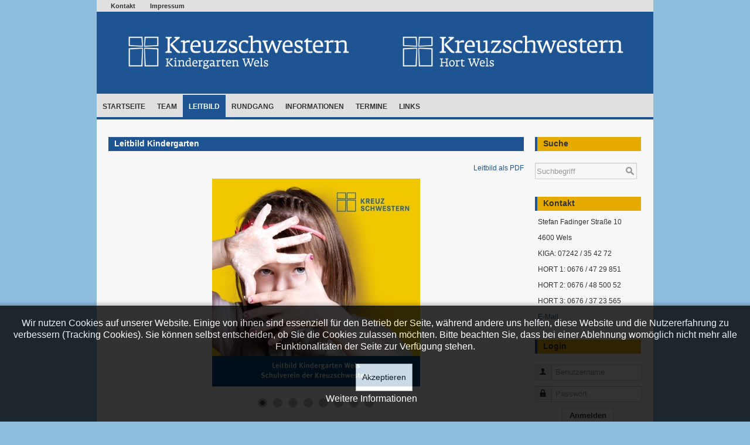

--- FILE ---
content_type: text/html; charset=utf-8
request_url: https://www.kigahortwels.at/index.php/leitbild-6/leitbild-kindergarten
body_size: 4436
content:
<!DOCTYPE html>
<html xmlns="http://www.w3.org/1999/xhtml" xml:lang="de-de" lang="de-de" dir="ltr">
<head>
	<meta name="viewport" content="width=device-width, initial-scale=1.0" />
	<base href="https://www.kigahortwels.at/index.php/leitbild-6/leitbild-kindergarten" />
	<meta http-equiv="content-type" content="text/html; charset=utf-8" />
	<meta name="author" content="Super User" />
	<meta name="generator" content="Joomla! - Open Source Content Management" />
	<title>Leitbild Kindergarten</title>
	<link href="/templates/protokiga/favicon.ico" rel="shortcut icon" type="image/vnd.microsoft.icon" />
	<link href="https://www.kigahortwels.at/index.php/component/search/?Itemid=478&amp;format=opensearch" rel="search" title="Suchen Kindergarten und Hort Fadingerstrasse" type="application/opensearchdescription+xml" />
	<link href="/modules/mod_slideshowck/themes/default/css/camera.css" rel="stylesheet" type="text/css" />
	<link href="https://fonts.googleapis.com/css?family=Droid+Sans" rel="stylesheet" type="text/css" />
	<link href="/media/com_jce/site/css/content.min.css?badb4208be409b1335b815dde676300e" rel="stylesheet" type="text/css" />
	<link href="/templates/protokiga/css/template.css" rel="stylesheet" type="text/css" />
	<link href="/plugins/system/cookiehint/css/black.css?2390fa89622b5e9d21a1d7f4735c542f" rel="stylesheet" type="text/css" />
	<style type="text/css">
#camera_wrap_190 .camera_pag_ul li img, #camera_wrap_190 .camera_thumbs_cont ul li > img {height:75px;}
#camera_wrap_190 .camera_caption {
	display: block;
	position: absolute;
}
#camera_wrap_190 .camera_caption > div {
	font-family:'Droid Sans';
}
#camera_wrap_190 .camera_caption > div div.camera_caption_title {
	font-size: 12px;
}
#camera_wrap_190 .camera_caption > div div.camera_caption_desc {
	font-size: 10px;
}
div.mod_search117 input[type="search"]{ width:auto; }#redim-cookiehint-bottom {position: fixed; z-index: 99999; left: 0px; right: 0px; bottom: 0px; top: auto !important;}
	</style>
	<script type="application/json" class="joomla-script-options new">{"csrf.token":"d15393befc795e0e4935b6fbaea627f3","system.paths":{"root":"","base":""},"system.keepalive":{"interval":840000,"uri":"\/index.php\/component\/ajax\/?format=json"}}</script>
	<script src="/media/jui/js/jquery.min.js?2390fa89622b5e9d21a1d7f4735c542f" type="text/javascript"></script>
	<script src="/media/jui/js/jquery-noconflict.js?2390fa89622b5e9d21a1d7f4735c542f" type="text/javascript"></script>
	<script src="/media/jui/js/jquery-migrate.min.js?2390fa89622b5e9d21a1d7f4735c542f" type="text/javascript"></script>
	<script src="/media/com_slideshowck/assets/jquery.easing.1.3.js" type="text/javascript"></script>
	<script src="/media/com_slideshowck/assets/camera.min.js?ver=2.5.2" type="text/javascript"></script>
	<script src="/media/system/js/caption.js?2390fa89622b5e9d21a1d7f4735c542f" type="text/javascript"></script>
	<script src="/media/jui/js/bootstrap.min.js?2390fa89622b5e9d21a1d7f4735c542f" type="text/javascript"></script>
	<script src="/templates/protokiga/js/template.js" type="text/javascript"></script>
	<!--[if lt IE 9]><script src="/media/system/js/html5fallback.js?2390fa89622b5e9d21a1d7f4735c542f" type="text/javascript"></script><![endif]-->
	<script src="/media/system/js/core.js?2390fa89622b5e9d21a1d7f4735c542f" type="text/javascript"></script>
	<!--[if lt IE 9]><script src="/media/system/js/polyfill.event.js?2390fa89622b5e9d21a1d7f4735c542f" type="text/javascript"></script><![endif]-->
	<script src="/media/system/js/keepalive.js?2390fa89622b5e9d21a1d7f4735c542f" type="text/javascript"></script>
	<script type="text/javascript">

		jQuery(document).ready(function(){
			new Slideshowck('#camera_wrap_190', {
				height: '355',
				minHeight: '150',
				pauseOnClick: false,
				hover: 1,
				fx: 'scrollLeft',
				loader: 'pie',
				pagination: 1,
				thumbnails: 1,
				thumbheight: 75,
				thumbwidth: 100,
				time: 5000,
				transPeriod: 1000,
				alignment: 'center',
				autoAdvance: 0,
				mobileAutoAdvance: 0,
				portrait: 1,
				barDirection: 'leftToRight',
				imagePath: '/media/com_slideshowck/images/',
				lightbox: 'mediaboxck',
				fullpage: 0,
				mobileimageresolution: '0',
				navigationHover: true,
				mobileNavHover: true,
				navigation: true,
				playPause: true,
				barPosition: 'bottom',
				responsiveCaption: 0,
				keyboardNavigation: 0,
				titleInThumbs: 0,
				container: ''
		});
}); 
jQuery(window).on('load',  function() {
				new JCaption('img.caption');
			});jQuery(function($){ initTooltips(); $("body").on("subform-row-add", initTooltips); function initTooltips (event, container) { container = container || document;$(container).find(".hasTooltip").tooltip({"html": true,"container": "body"});} });
	</script>

					<style type="text/css">
			h1,h2,h3,h4,h5,h6,.site-title{
				font-family: 'Open Sans', sans-serif;
			}
                        		</style>
		
	<!--[if lt IE 9]>
		<script src="/media/jui/js/html5.js"></script>
	<![endif]-->
</head>

<body class="site com_content view-article no-layout no-task itemid-478">

	<!-- Body -->
	<div class="all">
		<div class="cloudheader">
			<div class="container">			
				<!-- Header -->
				<header class="header" role="banner">
					<div class="header-inner clearfix">					
						<ul class="nav menu mod-list">
<li class="item-383"><a href="/index.php/kontakt-6" >Kontakt</a></li><li class="item-385"><a href="/index.php/impressum-6" >Impressum</a></li></ul>

					</div>
				</header>			
				<div class="siteheader">
					<div class="sitetitle">
                                            						<div class="headtitle">
                                                        <img width="450px" src="/images/logos/KIGA_Wels_Logo_weiss.png" />                                                        <img width='450px' src='/images/logos/Hort_Wels_Logo_weiss.png' / > 
                                                        <div style="clear:both"></div>
							
						</div>
						<!---->
					</div>
				</div>
								<nav class="navigation" role="navigation">
					<ul class="nav menu nav-pills mod-list">
<li class="item-370 default"><a href="/index.php" >Startseite</a></li><li class="item-371 deeper parent"><a href="#" >Team</a><ul class="nav-child unstyled small"><li class="item-448"><a href="/index.php/team-6/team-kindergarten" >Team Kindergarten</a></li><li class="item-449"><a href="/index.php/team-6/team-hort" >Team Hort</a></li></ul></li><li class="item-372 active deeper parent"><a href="#" >Leitbild</a><ul class="nav-child unstyled small"><li class="item-478 current active"><a href="/index.php/leitbild-6/leitbild-kindergarten" >Leitbild Kindergarten</a></li><li class="item-479"><a href="/index.php/leitbild-6/leitbild-hort" >Leitbild Hort</a></li></ul></li><li class="item-373"><a href="/index.php/rundgang-6" >Rundgang</a></li><li class="item-377 deeper parent"><a href="#" >Informationen</a><ul class="nav-child unstyled small"><li class="item-379"><a href="/index.php/informationen-6/oeffnungszeiten" >Öffnungszeiten</a></li><li class="item-378"><a href="/index.php/informationen-6/tarife" >Vormerkung / Anmeldung</a></li><li class="item-450"><a href="/index.php/informationen-6/kosten-elternbeitrag" >Kosten / Elternbeitrag</a></li><li class="item-380"><a href="/index.php/informationen-6/formulare" >Downloads</a></li></ul></li><li class="item-381 deeper parent"><a href="/index.php/termine-6" >Termine</a><ul class="nav-child unstyled small"><li class="item-502"><a href="/index.php/termine-6/neuigkeiten" >Neuigkeiten</a></li></ul></li><li class="item-382 deeper parent"><a href="#" >Links</a><ul class="nav-child unstyled small"><li class="item-451"><a href="http://schulen.kreuzschwestern.at" >Schulverein der Kreuzschwestern</a></li></ul></li></ul>

				</nav>
							</div>
		</div>
		<div class="row-fluid">
			<div class="maincontainer">
				<div class="wiese">
									
					<main id="content" role="main" class="span9">
						<!-- Begin Content -->
						
						<div id="system-message-container">
	</div>

						<div class="item-page" itemscope itemtype="https://schema.org/Article">
	<meta itemprop="inLanguage" content="de-DE" />
	
		
			<div class="page-header">
		<h2 itemprop="headline">
			Leitbild Kindergarten		</h2>
							</div>
					
		
	
	
		
								<div itemprop="articleBody">
		<p style="text-align: right;"><a href="/images/kigahortwels/leitbildkiga/leitbild.pdf">Leitbild als PDF</a>
</p>
<div>		<div class="moduletable">
						<div class="slideshowck  camera_wrap camera_black_skin" id="camera_wrap_190" style="width:710px;">
			<div data-alt="" data-thumb="/images/kigahortwels/leitbildkiga/th/leitbild-001_th.jpg" data-src="/images/kigahortwels/leitbildkiga/leitbild-001.jpg" >
								</div>
		<div data-alt="" data-thumb="/images/kigahortwels/leitbildkiga/th/leitbild-002_th.jpg" data-src="/images/kigahortwels/leitbildkiga/leitbild-002.jpg" >
								</div>
		<div data-alt="" data-thumb="/images/kigahortwels/leitbildkiga/th/leitbild-003_th.jpg" data-src="/images/kigahortwels/leitbildkiga/leitbild-003.jpg" >
								</div>
		<div data-alt="" data-thumb="/images/kigahortwels/leitbildkiga/th/leitbild-004_th.jpg" data-src="/images/kigahortwels/leitbildkiga/leitbild-004.jpg" >
								</div>
		<div data-alt="" data-thumb="/images/kigahortwels/leitbildkiga/th/leitbild-005_th.jpg" data-src="/images/kigahortwels/leitbildkiga/leitbild-005.jpg" >
								</div>
		<div data-alt="" data-thumb="/images/kigahortwels/leitbildkiga/th/leitbild-006_th.jpg" data-src="/images/kigahortwels/leitbildkiga/leitbild-006.jpg" >
								</div>
		<div data-alt="" data-thumb="/images/kigahortwels/leitbildkiga/th/leitbild-007_th.jpg" data-src="/images/kigahortwels/leitbildkiga/leitbild-007.jpg" >
								</div>
		<div data-alt="" data-thumb="/images/kigahortwels/leitbildkiga/th/leitbild-008_th.jpg" data-src="/images/kigahortwels/leitbildkiga/leitbild-008.jpg" >
								</div>
</div>
<div style="clear:both;"></div>
		</div>
	</div> 	</div>

	
							</div>

						
						<!-- End Content -->
					</main>

										<div id="aside" class="span3">
						<!-- Begin Right Sidebar -->
						<div class="well "><h3 class="page-header">Suche</h3><div class="search mod_search117">
	<form action="/index.php/leitbild-6/leitbild-kindergarten" method="post" class="form-inline" role="search">
		<label for="mod-search-searchword117" class="element-invisible">Suchen ...</label> <input name="searchword" id="mod-search-searchword117" maxlength="200"  class="inputbox search-query input-medium" type="search" size="20" placeholder="Suchbegriff" />		<input type="hidden" name="task" value="search" />
		<input type="hidden" name="option" value="com_search" />
		<input type="hidden" name="Itemid" value="478" />
	</form>
</div>
</div><div class="well "><h3 class="page-header">Kontakt</h3>

<div class="custom"  >
	<!-- START: Articles Anywhere --><p>Stefan Fadinger Straße 10</p>
<p>4600 Wels</p>
<p>KIGA: 07242 / 35 42 72</p>
<p>HORT 1: 0676 / 47 29 851</p>
<p>HORT 2: 0676 / 48 500 52</p>
<p>HORT 3: 0676 / 37 23 565</p>
<p><a href="mailto:kigahort@wels.kreuzschwestern.at">E-Mail</a></p><!-- END: Articles Anywhere --></div>
</div><div class="well "><h3 class="page-header">Login</h3><form action="/index.php/leitbild-6/leitbild-kindergarten" method="post" id="login-form" class="form-inline">
		<div class="userdata">
		<div id="form-login-username" class="control-group">
			<div class="controls">
									<div class="input-prepend">
						<span class="add-on">
							<span class="icon-user hasTooltip" title="Benutzername"></span>
							<label for="modlgn-username" class="element-invisible">Benutzername</label>
						</span>
						<input id="modlgn-username" type="text" name="username" class="input-small" tabindex="0" size="18" placeholder="Benutzername" />
					</div>
							</div>
		</div>
		<div id="form-login-password" class="control-group">
			<div class="controls">
									<div class="input-prepend">
						<span class="add-on">
							<span class="icon-lock hasTooltip" title="Passwort">
							</span>
								<label for="modlgn-passwd" class="element-invisible">Passwort							</label>
						</span>
						<input id="modlgn-passwd" type="password" name="password" class="input-small" tabindex="0" size="18" placeholder="Passwort" />
					</div>
							</div>
		</div>
				<div id="form-login-submit" class="control-group">
			<div class="controls">
				<button type="submit" tabindex="0" name="Submit" class="btn btn-primary">Anmelden</button>
			</div>
		</div>		
		<input type="hidden" name="option" value="com_users" />
		<input type="hidden" name="task" value="user.login" />
		<input type="hidden" name="return" value="aHR0cHM6Ly93d3cua2lnYWhvcnR3ZWxzLmF0L2luZGV4LnBocC9sZWl0YmlsZC02L2xlaXRiaWxkLWtpbmRlcmdhcnRlbg==" />
		<input type="hidden" name="d15393befc795e0e4935b6fbaea627f3" value="1" />	</div>
	</form>
</div>
						<!-- End Right Sidebar -->
					</div>
										<div class="clear"></div>
				</div>
			</div>
		</div>
		<!-- Footer -->
		<footer class="footer" role="contentinfo">
			<div class="container">	
                            <p style="text-align: center;">© 2026 Schulverein der Kreuzschwestern</p>
                            
			</div>
		</footer>
	</div>	
	

<div id="redim-cookiehint-bottom">   <div id="redim-cookiehint">     <div class="cookiecontent">   <p>Wir nutzen Cookies auf unserer Website. Einige von ihnen sind essenziell für den Betrieb der Seite, während andere uns helfen, diese Website und die Nutzererfahrung zu verbessern (Tracking Cookies). Sie können selbst entscheiden, ob Sie die Cookies zulassen möchten. Bitte beachten Sie, dass bei einer Ablehnung womöglich nicht mehr alle Funktionalitäten der Seite zur Verfügung stehen.</p>    </div>     <div class="cookiebuttons">        <a id="cookiehintsubmit" onclick="return cookiehintsubmit(this);" href="https://www.kigahortwels.at/index.php/leitbild-6/leitbild-kindergarten?rCH=2"         class="btn">Akzeptieren</a>          <div class="text-center" id="cookiehintinfo">                <a target="_self" href="/impressum">Weitere Informationen</a>                      </div>      </div>     <div class="clr"></div>   </div> </div>  <script type="text/javascript">        document.addEventListener("DOMContentLoaded", function(event) {         if (!navigator.cookieEnabled){           document.getElementById('redim-cookiehint-bottom').remove();         }       });        function cookiehintfadeOut(el) {         el.style.opacity = 1;         (function fade() {           if ((el.style.opacity -= .1) < 0) {             el.style.display = "none";           } else {             requestAnimationFrame(fade);           }         })();       }         function cookiehintsubmit(obj) {         document.cookie = 'reDimCookieHint=1; expires=Thu, 21 Jan 2027 23:59:59 GMT;57; path=/';         cookiehintfadeOut(document.getElementById('redim-cookiehint-bottom'));         return true;       }        function cookiehintsubmitno(obj) {         document.cookie = 'reDimCookieHint=-1; expires=0; path=/';         cookiehintfadeOut(document.getElementById('redim-cookiehint-bottom'));         return true;       }  </script>  
</body>
</html>
